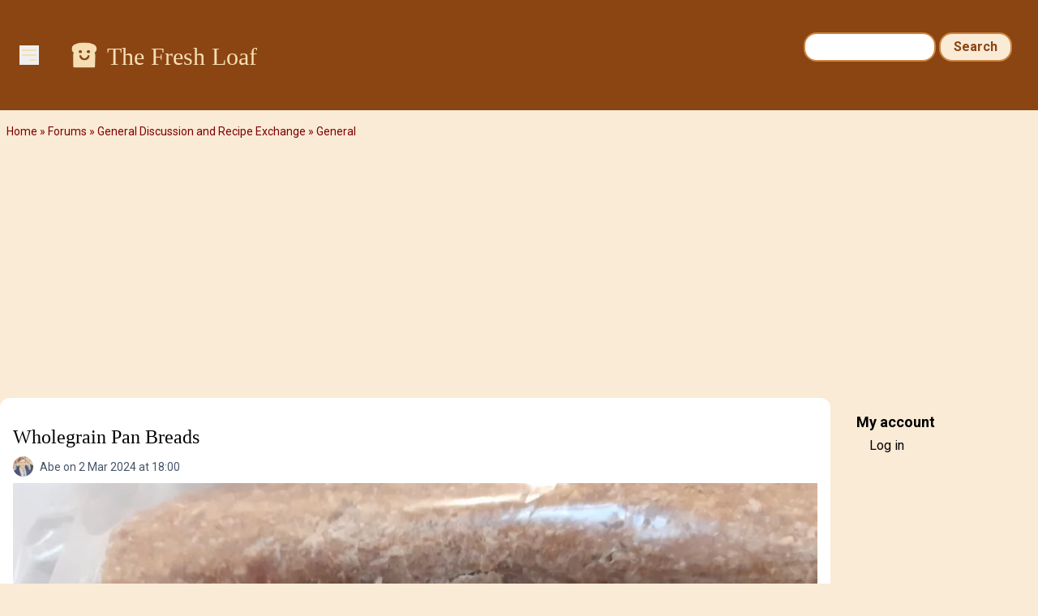

--- FILE ---
content_type: text/html; charset=UTF-8
request_url: https://www.thefreshloaf.com/comment/530961
body_size: 10421
content:
<!DOCTYPE html>
<html lang="en" dir="ltr">
  <head>
    <meta charset="utf-8" />
<noscript><style>form.antibot * :not(.antibot-message) { display: none !important; }</style>
</noscript><meta name="description" content="How do bakeries get a nice smooth crust, on the sides, with their wholegrain loaf pan breads? I get a lovely smooth top with my bakes but the sides are very rustic. Especially with wholegrain." />
<link rel="canonical" href="https://www.thefreshloaf.com/node/73918/wholegrain-pan-breads" />
<meta name="Generator" content="Drupal 10 (https://www.drupal.org)" />
<meta name="MobileOptimized" content="width" />
<meta name="HandheldFriendly" content="true" />
<meta name="viewport" content="width=device-width, initial-scale=1.0" />
<link rel="icon" href="/themes/custom/tfl/favicon.ico" type="image/vnd.microsoft.icon" />

    <title>Wholegrain Pan Breads | The Fresh Loaf</title>
    <link rel="stylesheet" media="all" href="/sites/default/files/css/css_YHQ1OFE5_WbwQwGyGOqCKnVhf9eXRetZudZ865pUg-c.css?delta=0&amp;language=en&amp;theme=tfl&amp;include=eJxLzi9K1c_LL8pNzMmsStVJy0lM1wcRejmZednxiVmJFTrFlcUlqbn6SYnFqTolaTkIRm5qcXFiemoxmJOXn5IKAHkWHS8" />
<link rel="stylesheet" media="all" href="/sites/default/files/css/css_dOzG07DSKu3GlPwV58ie1ZDBqw8Tk_DTdVwg35eHgDU.css?delta=1&amp;language=en&amp;theme=tfl&amp;include=eJxLzi9K1c_LL8pNzMmsStVJy0lM1wcRejmZednxiVmJFTrFlcUlqbn6SYnFqTolaTkIRm5qcXFiemoxmJOXn5IKAHkWHS8" />

    <script type="application/json" data-drupal-selector="drupal-settings-json">{"path":{"baseUrl":"\/","pathPrefix":"","currentPath":"comment\/530961","currentPathIsAdmin":false,"isFront":false,"currentLanguage":"en","currentQuery":{"page":0}},"pluralDelimiter":"\u0003","suppressDeprecationErrors":true,"ajaxPageState":{"libraries":"eJxdjlEOwjAMQy_UNUeastUrgbSdmg4Yp2d0EkL8WH62PzyXlJAbhbqtrH4-cZj24S54oLq5VFAuNbHKC25RjvQRr5JvI1_56WIpUTG2o4mH_LPvo4sEjLZNSRr9eGe7NSSa2ODaosS6Sj7tN5McjlMIHRLMOMI65BLwBqC4SmY","theme":"tfl","theme_token":null},"ajaxTrustedUrl":{"\/search\/node":true},"gtag":{"tagId":"G-Q5Z530YTP5","consentMode":false,"otherIds":[],"events":[],"additionalConfigInfo":[]},"hide_submit":{"method":"disable","reset_time":10000,"abtext":"","atext":"","hide_fx":0,"hide_text":"Processing...","indicator_style":"expand-left","spinner_color":"#fff","spinner_lines":12},"user":{"uid":0,"permissionsHash":"35a0af371c07a9d40674cd0898322837235bbc16c139869f57acefdebbeebad1"}}</script>
<script src="/sites/default/files/js/js_LcK3veKfBjb3wn1ZZmIfWA4Ny81TPXFYv1HXq_7AlAo.js?scope=header&amp;delta=0&amp;language=en&amp;theme=tfl&amp;include=eJxdikkOgCAQBD_E8iQywoCjwxIEl9-7XYyXSleqbY4RU9Ou9gKs7KtyOORKuGEVniHoG4opzQYm2EXIOTCadpVw4e_qOY3k0Cx9iNT0Z4vmWQMXSngCm-ovjg"></script>
<script src="/modules/contrib/google_tag/js/gtag.js?t5y0aj"></script>

                  <script defer type="text/javascript" src="//bcdn.grmtas.com/pub/ga_pub_2725.js"></script>
        <script async src="https://pagead2.googlesyndication.com/pagead/js/adsbygoogle.js?client=ca-pub-5060446827351852"
        crossorigin="anonymous"></script>
              <link rel="preconnect" href="https://fonts.googleapis.com">
    <link rel="preconnect" href="https://fonts.gstatic.com" crossorigin>
    <link href="https://fonts.googleapis.com/css2?family=Noto+Sans:ital,wght@0,100..900;1,100..900&family=Roboto:ital,wght@0,100;0,300;0,400;0,500;0,700;0,900;1,100;1,300;1,400;1,500;1,700;1,900&display=swap" rel="stylesheet">
  </head>
  <body class="path-node page-node-type-forum bg-tfl-antiquewhite">
    <a href="#main-content" class="visually-hidden focusable skip-link">
      Skip to main content
    </a>
    
      <div class="dialog-off-canvas-main-canvas" data-off-canvas-main-canvas>
    <div class="layout-container">

  <header role="banner">
    
  <div class="region region-header">
    <div id="block-tfl-hamburgermenu" class="block block-tfl-custom-hamburger-menu">
  
    
      
<div x-data="{ open: false }">
    <button @click="open = !open" class="ml-6 mt-14 bg-none border-none cursor-pointer text-tfl-wheat">
        <svg class="w-6 h-6" fill="none" viewBox="0 0 24 24" stroke="currentColor">
            <path stroke-linecap="round" stroke-linejoin="round" stroke-width="2" d="M4 6h16M4 12h16m-7 6h7"></path>
        </svg>
    </button>

    <div x-show="open" @click.away="open = false"
          x-transition:enter="transition ease-out duration-300"
          x-transition:enter-start="opacity-0 transform scale-90"
          x-transition:enter-end="opacity-100 transform scale-100"
          x-transition:leave="transition ease-in duration-300"
          x-transition:leave-start="opacity-100 transform scale-100"
          x-transition:leave-end="opacity-0 transform scale-90"
          class="absolute top-0 left-0 bg-white border-1 border-tfl-burlywood p-12  z-50 w-72 h-full drop-shadow-md">
        <!-- Menu Items -->
      <a href="/" class="block text-2xl font-semibold px-6 py-4 text-tfl-saddlebrown">Home</a>
      <a href="/forum" class="block text-2xl font-semibold px-6 py-4 text-tfl-saddlebrown">Forum</a>
      <a href="/blog" class="block text-2xl font-semibold px-6 py-4 text-tfl-saddlebrown">Blog</a>
      <a href="/search" class="block text-2xl font-semibold px-6 py-4 text-tfl-saddlebrown">Search</a>

      <button @click="open = false" class="absolute top-4 right-4 bg-none border-none cursor-pointer text-tfl-saddlebrown">
      <svg class="w-6 h-6" fill="none" viewBox="0 0 24 24" stroke="currentColor">
        <path stroke-linecap="round" stroke-linejoin="round" stroke-width="2" d="M6 18L18 6M6 6l12 12"></path>
      </svg>
    </button>

    </div>

</div>

  </div>
<div id="block-tfl-site-branding" class="block block-system block-system-branding-block px-6 py-12 flex-grow">
      <div class="site-name text-2xl md:text-3xl font-serif text-tfl-wheat flex">
    <a href="/" rel="home" class="pr-2" rel="home"><img alt="site logo" src="/themes/custom/tfl/images/icons/toast-brown.png" width="40"></a>
    <a href="/" class="hover:underline pt-1" rel="home">The Fresh Loaf</a>
    </div>
    </div><div class="search-block-form block block-search container-inline hidden sm:block mt-6 pr-8" data-drupal-selector="search-block-form" id="block-tfl-search-form-narrow" role="search">
  
    
      <form action="/search/node" method="get" id="search-block-form" accept-charset="UTF-8">
  <div class="js-form-item form-item js-form-type-search form-type-search js-form-item-keys form-item-keys form-no-label">
      <label for="edit-keys" class="visually-hidden">Search</label>
        <input title="Enter the terms you wish to search for." data-drupal-selector="edit-keys" type="search" id="edit-keys" name="keys" value="" size="15" maxlength="128" class="form-search" />

        </div>
<div data-drupal-selector="edit-actions" class="form-actions js-form-wrapper form-wrapper" id="edit-actions"><input data-drupal-selector="edit-submit" type="submit" id="edit-submit" value="Search" class="button js-form-submit form-submit" />
</div>

</form>

  </div>

  </div>

  </header>

  
  
    <div class="region region-breadcrumb">
    <div id="block-tfl-breadcrumbs" class="block block-system block-system-breadcrumb-block">
  
    
        <nav class="breadcrumb" role="navigation" aria-labelledby="system-breadcrumb">
    <h2 id="system-breadcrumb" class="visually-hidden">Breadcrumb</h2>
    <ol>
          <li>
                  <a href="/">Home</a>
              </li>
          <li>
                  <a href="/forum">Forums</a>
              </li>
          <li>
                  <a href="/forums/general-discussion-and-recipe-exchange">General Discussion and Recipe Exchange</a>
              </li>
          <li>
                  <a href="/forums/general-discussion-and-recipe-exchange/general">General</a>
              </li>
        </ol>
  </nav>

  </div>

  </div>

    <div class="region region-highlighted">
    <div data-drupal-messages-fallback class="hidden"></div>

  </div>

  

  <main role="main">
    <a id="main-content" tabindex="-1"></a>
    <div class="layout-content">
        <div class="region region-content">
    <div id="block-tfl-page-title" class="block block-core block-page-title-block">
  
    
      
  <h1 class="page-title"><div class="field field--name-title field--type-string field--label-hidden mt-4">Wholegrain Pan Breads</div>
</h1>


  </div>
<div id="block-tfl-content" class="block block-system block-system-main-block">
  
    
      
<article data-history-node-id="73918" class="node node--type-forum node--promoted node--view-mode-full">

  
    
      <footer class="node__meta">
      <article class="profile text-sm text-tfl-offblack">
  
  <div class="field field--name-user-picture field--type-image field--label-hidden field__item">  <img loading="lazy" src="/sites/default/files/styles/thumbnail/public/pictures/picture-163947-1633279870.png.webp?itok=LU0lXPrJ" width="100" height="100" alt="Profile picture for user Abe" class="image-style-thumbnail" />


</div>
</article>

      <div class="node__submitted">
        <span class="field field--name-uid field--type-entity-reference field--label-hidden"><span>Abe</span></span>
 on 2 Mar 2024 at 18:00        
      </div>
    </footer>
  
  <div class="node__content">
    
            <div class="field field--name-field-image field--type-image field--label-hidden field__item">  <img loading="lazy" src="/sites/default/files/styles/wide/public/163947/20240303_162459.jpg.webp?itok=u7cnFGe_" width="1090" height="818" alt="" class="image-style-wide" />


</div>
      
            <div class="clearfix text-formatted field field--name-body field--type-text-long field--label-hidden field__item"><p>How do bakeries get a nice smooth crust, on the sides, with their wholegrain loaf pan breads? I get a lovely smooth top with my bakes but the sides are very rustic. Especially with wholegrain.&nbsp;</p></div>
        <div class="node__links">
    <ul class="links inline"><li><a href="/user/login?destination=/node/73918/wholegrain-pan-breads%23comment-form">Log in</a> or <a href="/user/register?destination=/node/73918/wholegrain-pan-breads%23comment-form">register</a> to post comments</li></ul>  </div>
<section class="field field--name-comment-forum field--type-comment field--label-hidden comment-wrapper">
  
    
<article data-comment-user-id="166119" id="comment-530867" class="comment js-comment">
    <mark class="hidden" data-comment-timestamp="1709435748"></mark>

      <footer class="comment__meta">
      <img class="user-picture" src="/themes/custom/tfl/images/icons/toast.png" alt="Toast" />

              
          <p  class="comment__title"><a href="/comment/530867#comment-530867" class="permalink" rel="bookmark" hreflang="und">The sides where the loaf</a></p>
        
            <p class="comment__submitted"><span>fredsbread</span> on 2 Mar 2024 at 19:15</p>
          </footer>
  
  <div class="content">
    
            <div class="clearfix text-formatted field field--name-comment-body field--type-text-long field--label-hidden field__item"><p>The sides where the loaf touches the pan, or the sides of the top?</p></div>
      <ul class="links inline"><li><a href="/user/login?destination=/node/73918/wholegrain-pan-breads%23comment-form">Log in</a> or <a href="/user/register?destination=/node/73918/wholegrain-pan-breads%23comment-form">register</a> to post comments</li></ul>
  </div>
</article>

<div class="indented">  
<article data-comment-user-id="163947" id="comment-530868" class="comment js-comment by-node-author">
    <mark class="hidden" data-comment-timestamp="1709435866"></mark>

      <footer class="comment__meta">
      <article class="profile text-sm text-tfl-offblack">
  
  <div class="field field--name-user-picture field--type-image field--label-hidden field__item">  <img loading="lazy" src="/sites/default/files/styles/thumbnail/public/pictures/picture-163947-1633279870.png.webp?itok=LU0lXPrJ" width="100" height="100" alt="Profile picture for user Abe" class="image-style-thumbnail" />


</div>
</article>

              
          <p  class="comment__title"><a href="/comment/530868#comment-530868" class="permalink" rel="bookmark" hreflang="und">The sides where...</a></p>
        
            <p class="comment__submitted"><span>Abe</span> on 2 Mar 2024 at 19:17</p>
              <p class="parent visually-hidden">In reply to <a href="/comment/530867#comment-530867" class="permalink" rel="bookmark" hreflang="und">The sides where the loaf</a> by <span>fredsbread</span></p>
          </footer>
  
  <div class="content">
    
            <div class="clearfix text-formatted field field--name-comment-body field--type-text-long field--label-hidden field__item"><p>..the loaf touches the pan. You can see the gluten network rather than it being smooth.&nbsp;</p></div>
      <ul class="links inline"><li><a href="/user/login?destination=/node/73918/wholegrain-pan-breads%23comment-form">Log in</a> or <a href="/user/register?destination=/node/73918/wholegrain-pan-breads%23comment-form">register</a> to post comments</li></ul>
  </div>
</article>
</div>  
<article data-comment-user-id="4505" id="comment-530891" class="comment js-comment">
    <mark class="hidden" data-comment-timestamp="1709482878"></mark>

      <footer class="comment__meta">
      <article class="profile text-sm text-tfl-offblack">
  
  <div class="field field--name-user-picture field--type-image field--label-hidden field__item">  <img loading="lazy" src="/sites/default/files/styles/thumbnail/public/pictures/picture-4505-1597339569.jpg.webp?itok=-k8-F45H" width="100" height="84" alt="Profile picture for user Rock" class="image-style-thumbnail" />


</div>
</article>

              
          <p  class="comment__title"><a href="/comment/530891#comment-530891" class="permalink" rel="bookmark" hreflang="und">Gluten Network shows</a></p>
        
            <p class="comment__submitted"><span>Rock</span> on 3 Mar 2024 at 08:21</p>
          </footer>
  
  <div class="content">
    
            <div class="clearfix text-formatted field field--name-comment-body field--type-text-long field--label-hidden field__item"><p>Abe, could post a picture of the issue?&nbsp;</p><p>I've read your post here and elsewhere, so I know you're an experienced and talented baker. The issue is hard to picture.</p><p>After decades of baking nothing but hearth loaves on a baking stone, I made some pan loaves for a party. Now that's my wife's favorite and pan loaves are almost all I've made for the past three years.&nbsp;</p><p>Mostly I use Pullman pans, and all I've done differently is to resize the loaves. My loaves vary from 42% to 80% whole grain and vary between 72% to 76% hydration. I haven't experienced what you describe.</p><p>Pictures of a 50% Rye 50% Bread Flour, 72% hydration loaf, and a 42% Whole Wheat, 72% hydration loaf.</p><p>Dave</p><p><img src="//i.imgur.com/pBpOdKC.jpg[/img]" alt="50% Rye" width="640" height="420" loading="lazy"></p><p><img src="//i.imgur.com/28JsB00.jpg[/img]" alt="40% ww" width="640" height="420" loading="lazy"></p></div>
      <ul class="links inline"><li><a href="/user/login?destination=/node/73918/wholegrain-pan-breads%23comment-form">Log in</a> or <a href="/user/register?destination=/node/73918/wholegrain-pan-breads%23comment-form">register</a> to post comments</li></ul>
  </div>
</article>

<div class="indented">  
<article data-comment-user-id="163947" id="comment-530894" class="comment js-comment by-node-author">
    <mark class="hidden" data-comment-timestamp="1709483769"></mark>

      <footer class="comment__meta">
      <article class="profile text-sm text-tfl-offblack">
  
  <div class="field field--name-user-picture field--type-image field--label-hidden field__item">  <img loading="lazy" src="/sites/default/files/styles/thumbnail/public/pictures/picture-163947-1633279870.png.webp?itok=LU0lXPrJ" width="100" height="100" alt="Profile picture for user Abe" class="image-style-thumbnail" />


</div>
</article>

              
          <p  class="comment__title"><a href="/comment/530894#comment-530894" class="permalink" rel="bookmark" hreflang="und">Thank you, Dave</a></p>
        
            <p class="comment__submitted"><span>Abe</span> on 3 Mar 2024 at 08:34</p>
              <p class="parent visually-hidden">In reply to <a href="/comment/530891#comment-530891" class="permalink" rel="bookmark" hreflang="und">Gluten Network shows</a> by <span>Rock</span></p>
          </footer>
  
  <div class="content">
    
            <div class="clearfix text-formatted field field--name-comment-body field--type-text-long field--label-hidden field__item"><p>When I had a pullman loaf pan I used to get loaves like yours pictured (really lovely bakes).&nbsp;</p><p>I've now attached a photo of the types of loaves I get in a normal cheap bread pan that I currently have. Sorry about the photo from through the plastic bag but you can see what I mean. Admittedly there was some sticking to the pan, which exasperates the problem, but even when this doesn't happen I still get some gluten network showing look although not quite as bad as this.&nbsp;</p><p>I should also note that I coat the pan with coconut oil.&nbsp;</p></div>
      <ul class="links inline"><li><a href="/user/login?destination=/node/73918/wholegrain-pan-breads%23comment-form">Log in</a> or <a href="/user/register?destination=/node/73918/wholegrain-pan-breads%23comment-form">register</a> to post comments</li></ul>
  </div>
</article>

<div class="indented">  
<article data-comment-user-id="4505" id="comment-530895" class="comment js-comment">
    <mark class="hidden" data-comment-timestamp="1709484850"></mark>

      <footer class="comment__meta">
      <article class="profile text-sm text-tfl-offblack">
  
  <div class="field field--name-user-picture field--type-image field--label-hidden field__item">  <img loading="lazy" src="/sites/default/files/styles/thumbnail/public/pictures/picture-4505-1597339569.jpg.webp?itok=-k8-F45H" width="100" height="84" alt="Profile picture for user Rock" class="image-style-thumbnail" />


</div>
</article>

              
          <p  class="comment__title"><a href="/comment/530895#comment-530895" class="permalink" rel="bookmark" hreflang="und">Pan Sticking</a></p>
        
            <p class="comment__submitted"><span>Rock</span> on 3 Mar 2024 at 08:54</p>
              <p class="parent visually-hidden">In reply to <a href="/comment/530894#comment-530894" class="permalink" rel="bookmark" hreflang="und">Thank you, Dave</a> by <span>Abe</span></p>
          </footer>
  
  <div class="content">
    
            <div class="clearfix text-formatted field field--name-comment-body field--type-text-long field--label-hidden field__item"><p>Abe, I currently use USA pans, which require only minimal oiling if any at all. But when I started using loaf pans I used the generic hardware store pans my wife used for quick breads. I only lightly coated them with canola oil. This makes me think that the coconut oil is in question, but it doesn't seem like it should be.</p><p>Do you use the solid, unrefined oil or the refined liquid. If it's the solid, could the coating be un-even? Or is there a degree of water in the solid that could be the cause?&nbsp;</p><p>I've seen so much bread baked in everything from cheap tin to glass pans that had no issues that it's hard for me to think it's the pan. Very sorry I can't come up with a great answer, but when you solve it, I'd really like to know the answer.</p><p>Dave</p><p>&nbsp;</p></div>
      <ul class="links inline"><li><a href="/user/login?destination=/node/73918/wholegrain-pan-breads%23comment-form">Log in</a> or <a href="/user/register?destination=/node/73918/wholegrain-pan-breads%23comment-form">register</a> to post comments</li></ul>
  </div>
</article>

<div class="indented">  
<article data-comment-user-id="163947" id="comment-530896" class="comment js-comment by-node-author">
    <mark class="hidden" data-comment-timestamp="1709485122"></mark>

      <footer class="comment__meta">
      <article class="profile text-sm text-tfl-offblack">
  
  <div class="field field--name-user-picture field--type-image field--label-hidden field__item">  <img loading="lazy" src="/sites/default/files/styles/thumbnail/public/pictures/picture-163947-1633279870.png.webp?itok=LU0lXPrJ" width="100" height="100" alt="Profile picture for user Abe" class="image-style-thumbnail" />


</div>
</article>

              
          <p  class="comment__title"><a href="/comment/530896#comment-530896" class="permalink" rel="bookmark" hreflang="und">You might be onto something there, Dave</a></p>
        
            <p class="comment__submitted"><span>Abe</span> on 3 Mar 2024 at 08:58</p>
              <p class="parent visually-hidden">In reply to <a href="/comment/530895#comment-530895" class="permalink" rel="bookmark" hreflang="und">Pan Sticking</a> by <span>Rock</span></p>
          </footer>
  
  <div class="content">
    
            <div class="clearfix text-formatted field field--name-comment-body field--type-text-long field--label-hidden field__item"><p>This pan used to be non stick and I can't recall having an issue back then. I've recently taken to oiling it with pure unrefined coconut oil and i've started to notice the problem.&nbsp;</p><p>Perhaps a bad pan which sticks coupled with an uneven coating of coconut oil has created this. I'll change tactics and report back if it's solved the issue.&nbsp;</p></div>
      <ul class="links inline"><li><a href="/user/login?destination=/node/73918/wholegrain-pan-breads%23comment-form">Log in</a> or <a href="/user/register?destination=/node/73918/wholegrain-pan-breads%23comment-form">register</a> to post comments</li></ul>
  </div>
</article>
</div></div></div>  
<article data-comment-user-id="169543" id="comment-530919" class="comment js-comment">
    <mark class="hidden" data-comment-timestamp="1709496965"></mark>

      <footer class="comment__meta">
      <article class="profile text-sm text-tfl-offblack">
  
  <div class="field field--name-user-picture field--type-image field--label-hidden field__item">  <img loading="lazy" src="/sites/default/files/styles/thumbnail/public/pictures/picture-169543-1712953432.gif.webp?itok=QyclARAB" width="100" height="75" alt="Profile picture for user Moe C" class="image-style-thumbnail" />


</div>
</article>

              
          <p  class="comment__title"><a href="/comment/530919#comment-530919" class="permalink" rel="bookmark" hreflang="und">Abe, would you describe this</a></p>
        
            <p class="comment__submitted"><span>Moe C</span> on 3 Mar 2024 at 12:16</p>
          </footer>
  
  <div class="content">
    
            <div class="clearfix text-formatted field field--name-comment-body field--type-text-long field--label-hidden field__item"><p>Abe, would you describe this bread (on the sides) as being crustless? Is the bottom the same?</p></div>
      <ul class="links inline"><li><a href="/user/login?destination=/node/73918/wholegrain-pan-breads%23comment-form">Log in</a> or <a href="/user/register?destination=/node/73918/wholegrain-pan-breads%23comment-form">register</a> to post comments</li></ul>
  </div>
</article>

<div class="indented">  
<article data-comment-user-id="163947" id="comment-530931" class="comment js-comment by-node-author">
    <mark class="hidden" data-comment-timestamp="1709501853"></mark>

      <footer class="comment__meta">
      <article class="profile text-sm text-tfl-offblack">
  
  <div class="field field--name-user-picture field--type-image field--label-hidden field__item">  <img loading="lazy" src="/sites/default/files/styles/thumbnail/public/pictures/picture-163947-1633279870.png.webp?itok=LU0lXPrJ" width="100" height="100" alt="Profile picture for user Abe" class="image-style-thumbnail" />


</div>
</article>

              
          <p  class="comment__title"><a href="/comment/530931#comment-530931" class="permalink" rel="bookmark" hreflang="und">Hi Moe</a></p>
        
            <p class="comment__submitted"><span>Abe</span> on 3 Mar 2024 at 13:37</p>
              <p class="parent visually-hidden">In reply to <a href="/comment/530919#comment-530919" class="permalink" rel="bookmark" hreflang="und">Abe, would you describe this</a> by <span>Moe C</span></p>
          </footer>
  
  <div class="content">
    
            <div class="clearfix text-formatted field field--name-comment-body field--type-text-long field--label-hidden field__item"><p>The sides and bottom, however long it's kept in for, always come out "steamed" and soft. It needs to go back in when taken out of the pan for it to crust up. I need to do this with the bread upside down because the base is too soft.&nbsp;</p></div>
      <ul class="links inline"><li><a href="/user/login?destination=/node/73918/wholegrain-pan-breads%23comment-form">Log in</a> or <a href="/user/register?destination=/node/73918/wholegrain-pan-breads%23comment-form">register</a> to post comments</li></ul>
  </div>
</article>

<div class="indented">  
<article data-comment-user-id="169543" id="comment-530932" class="comment js-comment">
    <mark class="hidden" data-comment-timestamp="1709505868"></mark>

      <footer class="comment__meta">
      <article class="profile text-sm text-tfl-offblack">
  
  <div class="field field--name-user-picture field--type-image field--label-hidden field__item">  <img loading="lazy" src="/sites/default/files/styles/thumbnail/public/pictures/picture-169543-1712953432.gif.webp?itok=QyclARAB" width="100" height="75" alt="Profile picture for user Moe C" class="image-style-thumbnail" />


</div>
</article>

              
          <p  class="comment__title"><a href="/comment/530932#comment-530932" class="permalink" rel="bookmark" hreflang="und">There are a lot of people who</a></p>
        
            <p class="comment__submitted"><span>Moe C</span> on 3 Mar 2024 at 14:41</p>
              <p class="parent visually-hidden">In reply to <a href="/comment/530931#comment-530931" class="permalink" rel="bookmark" hreflang="und">Hi Moe</a> by <span>Abe</span></p>
          </footer>
  
  <div class="content">
    
            <div class="clearfix text-formatted field field--name-comment-body field--type-text-long field--label-hidden field__item"><p>There are a lot of people who want crustless bread. They use Pullman pans and even tin cans. When I was looking at the photos of bread cooked in cans--inside the can had no crust at all--I thought steam might be your culprit (talent for the obvious). That doesn't explain why your pan does this when others do not. Is it light-coloured and/or shiny?</p><p>That canned bread reminded me of Crosse &amp; Blackwell's date &amp; nut loaf.</p></div>
      <ul class="links inline"><li><a href="/user/login?destination=/node/73918/wholegrain-pan-breads%23comment-form">Log in</a> or <a href="/user/register?destination=/node/73918/wholegrain-pan-breads%23comment-form">register</a> to post comments</li></ul>
  </div>
</article>
  
<article data-comment-user-id="169042" id="comment-530933" class="comment js-comment">
    <mark class="hidden" data-comment-timestamp="1709505762"></mark>

      <footer class="comment__meta">
      <img class="user-picture" src="/themes/custom/tfl/images/icons/toast.png" alt="Toast" />

              
          <p  class="comment__title"><a href="/comment/530933#comment-530933" class="permalink" rel="bookmark" hreflang="und">Abe, if your pan is light</a></p>
        
            <p class="comment__submitted"><span>tpassin</span> on 3 Mar 2024 at 14:42</p>
              <p class="parent visually-hidden">In reply to <a href="/comment/530931#comment-530931" class="permalink" rel="bookmark" hreflang="und">Hi Moe</a> by <span>Abe</span></p>
          </footer>
  
  <div class="content">
    
            <div class="clearfix text-formatted field field--name-comment-body field--type-text-long field--label-hidden field__item"><p>Abe, if your pan is light instead of dark, that might make a difference.</p><p>TomP</p></div>
      <ul class="links inline"><li><a href="/user/login?destination=/node/73918/wholegrain-pan-breads%23comment-form">Log in</a> or <a href="/user/register?destination=/node/73918/wholegrain-pan-breads%23comment-form">register</a> to post comments</li></ul>
  </div>
</article>

<div class="indented">  
<article data-comment-user-id="4505" id="comment-530957" class="comment js-comment">
    <mark class="hidden" data-comment-timestamp="1709556716"></mark>

      <footer class="comment__meta">
      <article class="profile text-sm text-tfl-offblack">
  
  <div class="field field--name-user-picture field--type-image field--label-hidden field__item">  <img loading="lazy" src="/sites/default/files/styles/thumbnail/public/pictures/picture-4505-1597339569.jpg.webp?itok=-k8-F45H" width="100" height="84" alt="Profile picture for user Rock" class="image-style-thumbnail" />


</div>
</article>

              
          <p  class="comment__title"><a href="/comment/530957#comment-530957" class="permalink" rel="bookmark" hreflang="und">Tom, I understand your</a></p>
        
            <p class="comment__submitted"><span>Rock</span> on 4 Mar 2024 at 04:51</p>
              <p class="parent visually-hidden">In reply to <a href="/comment/530933#comment-530933" class="permalink" rel="bookmark" hreflang="und">Abe, if your pan is light</a> by <span>tpassin</span></p>
          </footer>
  
  <div class="content">
    
            <div class="clearfix text-formatted field field--name-comment-body field--type-text-long field--label-hidden field__item"><p>Tom, I understand your thinking there, but my USA pans are all bright steel and my crust is browned.</p><p>Dave</p></div>
      <ul class="links inline"><li><a href="/user/login?destination=/node/73918/wholegrain-pan-breads%23comment-form">Log in</a> or <a href="/user/register?destination=/node/73918/wholegrain-pan-breads%23comment-form">register</a> to post comments</li></ul>
  </div>
</article>

<div class="indented">  
<article data-comment-user-id="169042" id="comment-530958" class="comment js-comment">
    <mark class="hidden" data-comment-timestamp="1709557490"></mark>

      <footer class="comment__meta">
      <img class="user-picture" src="/themes/custom/tfl/images/icons/toast.png" alt="Toast" />

              
          <p  class="comment__title"><a href="/comment/530958#comment-530958" class="permalink" rel="bookmark" hreflang="und">Mine too.  You know, the</a></p>
        
            <p class="comment__submitted"><span>tpassin</span> on 4 Mar 2024 at 05:04</p>
              <p class="parent visually-hidden">In reply to <a href="/comment/530957#comment-530957" class="permalink" rel="bookmark" hreflang="und">Tom, I understand your</a> by <span>Rock</span></p>
          </footer>
  
  <div class="content">
    
            <div class="clearfix text-formatted field field--name-comment-body field--type-text-long field--label-hidden field__item"><p>Mine too.&nbsp; You know, the breads I have baked in pans lately have all been baked in either a USA or a Chefmade Pullman pan, both of which are what I would call a medium shade and shiny.&nbsp; All those loaves had crusts.&nbsp; They were crustier on top because of time in the oven without the lid. I don't mean they had full-on hearth-baked crustiness all around, but the sides made some sound when cut, and you felt it when you chewed a slice.</p><p>I would have thought that being baked mostly with a lid on, the loaves would have come out with soft outsides, but they didn't.</p><p>There might be one difference between these pans and Abe's.&nbsp; They are very sturdy, using thick sheet metal.&nbsp; Otherwise it must be the oil. Maybe the oil he started using is extra good at trapping moisture that would otherwise have escaped.</p></div>
      <ul class="links inline"><li><a href="/user/login?destination=/node/73918/wholegrain-pan-breads%23comment-form">Log in</a> or <a href="/user/register?destination=/node/73918/wholegrain-pan-breads%23comment-form">register</a> to post comments</li></ul>
  </div>
</article>

<div class="indented">  
<article data-comment-user-id="163947" id="comment-530962" class="comment js-comment by-node-author">
    <mark class="hidden" data-comment-timestamp="1709558576"></mark>

      <footer class="comment__meta">
      <article class="profile text-sm text-tfl-offblack">
  
  <div class="field field--name-user-picture field--type-image field--label-hidden field__item">  <img loading="lazy" src="/sites/default/files/styles/thumbnail/public/pictures/picture-163947-1633279870.png.webp?itok=LU0lXPrJ" width="100" height="100" alt="Profile picture for user Abe" class="image-style-thumbnail" />


</div>
</article>

              
          <p  class="comment__title"><a href="/comment/530962#comment-530962" class="permalink" rel="bookmark" hreflang="und">I think it&#039;s the pan</a></p>
        
            <p class="comment__submitted"><span>Abe</span> on 4 Mar 2024 at 05:22</p>
              <p class="parent visually-hidden">In reply to <a href="/comment/530958#comment-530958" class="permalink" rel="bookmark" hreflang="und">Mine too.  You know, the</a> by <span>tpassin</span></p>
          </footer>
  
  <div class="content">
    
            <div class="clearfix text-formatted field field--name-comment-body field--type-text-long field--label-hidden field__item"><p>plus, the oil. A combo of the two. It is a very cheap pan from a hardware store. Think i'll go back to a Pullman which gives excellent results.&nbsp;</p><p>Thank you Tom.&nbsp;</p></div>
      <ul class="links inline"><li><a href="/user/login?destination=/node/73918/wholegrain-pan-breads%23comment-form">Log in</a> or <a href="/user/register?destination=/node/73918/wholegrain-pan-breads%23comment-form">register</a> to post comments</li></ul>
  </div>
</article>

<div class="indented">  
<article data-comment-user-id="168431" id="comment-530983" class="comment js-comment">
    <mark class="hidden" data-comment-timestamp="1709567788"></mark>

      <footer class="comment__meta">
      <article class="profile text-sm text-tfl-offblack">
  
  <div class="field field--name-user-picture field--type-image field--label-hidden field__item">  <img loading="lazy" src="/sites/default/files/styles/thumbnail/public/pictures/picture-168431-1680270709.jpg.webp?itok=VsKvdd8e" width="100" height="100" alt="Profile picture for user Precaud" class="image-style-thumbnail" />


</div>
</article>

              
          <p  class="comment__title"><a href="/comment/530983#comment-530983" class="permalink" rel="bookmark" hreflang="und">Thermal mass</a></p>
        
            <p class="comment__submitted"><span>Precaud</span> on 4 Mar 2024 at 07:56</p>
              <p class="parent visually-hidden">In reply to <a href="/comment/530962#comment-530962" class="permalink" rel="bookmark" hreflang="und">I think it&#039;s the pan</a> by <span>Abe</span></p>
          </footer>
  
  <div class="content">
    
            <div class="clearfix text-formatted field field--name-comment-body field--type-text-long field--label-hidden field__item"><p>I think it's also about thermal mass. A lightweight pan has no reservoir of heat (thermal capacity) to transfer to the much-heavier dough inside. That's also why I pay more attention to pan temps than air temps in the oven.</p></div>
      <ul class="links inline"><li><a href="/user/login?destination=/node/73918/wholegrain-pan-breads%23comment-form">Log in</a> or <a href="/user/register?destination=/node/73918/wholegrain-pan-breads%23comment-form">register</a> to post comments</li></ul>
  </div>
</article>

<div class="indented">  
<article data-comment-user-id="166119" id="comment-530985" class="comment js-comment">
    <mark class="hidden" data-comment-timestamp="1709569914"></mark>

      <footer class="comment__meta">
      <img class="user-picture" src="/themes/custom/tfl/images/icons/toast.png" alt="Toast" />

              
          <p  class="comment__title"><a href="/comment/530985#comment-530985" class="permalink" rel="bookmark" hreflang="und">I don&#039;t think heat capacity</a></p>
        
            <p class="comment__submitted"><span>fredsbread</span> on 4 Mar 2024 at 08:31</p>
              <p class="parent visually-hidden">In reply to <a href="/comment/530983#comment-530983" class="permalink" rel="bookmark" hreflang="und">Thermal mass</a> by <span>Precaud</span></p>
          </footer>
  
  <div class="content">
    
            <div class="clearfix text-formatted field field--name-comment-body field--type-text-long field--label-hidden field__item"><p>I don't think heat capacity will have that effect when the dough and pan are loaded together cold. I would expect absorbance (to capture the radiant heat) and conductivity (to transfer it into the dough) to have a much larger impact. In fact, a high thermal mass would take longer to heat and make the bread bake more slowly.</p></div>
      <ul class="links inline"><li><a href="/user/login?destination=/node/73918/wholegrain-pan-breads%23comment-form">Log in</a> or <a href="/user/register?destination=/node/73918/wholegrain-pan-breads%23comment-form">register</a> to post comments</li></ul>
  </div>
</article>

<div class="indented">  
<article data-comment-user-id="168431" id="comment-530990" class="comment js-comment">
    <mark class="hidden" data-comment-timestamp="1709571772"></mark>

      <footer class="comment__meta">
      <article class="profile text-sm text-tfl-offblack">
  
  <div class="field field--name-user-picture field--type-image field--label-hidden field__item">  <img loading="lazy" src="/sites/default/files/styles/thumbnail/public/pictures/picture-168431-1680270709.jpg.webp?itok=VsKvdd8e" width="100" height="100" alt="Profile picture for user Precaud" class="image-style-thumbnail" />


</div>
</article>

              
          <p  class="comment__title"><a href="/comment/530990#comment-530990" class="permalink" rel="bookmark" hreflang="und">My experiments say otherwise</a></p>
        
            <p class="comment__submitted"><span>Precaud</span> on 4 Mar 2024 at 09:02</p>
              <p class="parent visually-hidden">In reply to <a href="/comment/530985#comment-530985" class="permalink" rel="bookmark" hreflang="und">I don&#039;t think heat capacity</a> by <span>fredsbread</span></p>
          </footer>
  
  <div class="content">
    
            <div class="clearfix text-formatted field field--name-comment-body field--type-text-long field--label-hidden field__item"><p>These factors are all interdependent. Conduction (pan to dough) is very efficient. And yes, you can go to the other extreme (massive pan, like cast iron) and it would act as you say.</p><p>But there is a middle ground that optimizes all the factors.To some extent, you can overcome the lightweight pan's low thermal mass with higher temperatures.</p><p>For me, the best pan crusts come from higher-thermal-mass pans, cast aluminum pans being excellent. Medium-weight steel pans are pretty good, too.The USA pans tpassin mention are "alumunum-clad steel" to add more thermal mass than thin sheet aluminum has.</p><p>&nbsp;</p></div>
      <ul class="links inline"><li><a href="/user/login?destination=/node/73918/wholegrain-pan-breads%23comment-form">Log in</a> or <a href="/user/register?destination=/node/73918/wholegrain-pan-breads%23comment-form">register</a> to post comments</li></ul>
  </div>
</article>
</div></div></div></div></div></div></div></div>  
<article data-comment-user-id="169543" id="comment-530960" class="comment js-comment">
    <mark class="hidden" data-comment-timestamp="1709558015"></mark>

      <footer class="comment__meta">
      <article class="profile text-sm text-tfl-offblack">
  
  <div class="field field--name-user-picture field--type-image field--label-hidden field__item">  <img loading="lazy" src="/sites/default/files/styles/thumbnail/public/pictures/picture-169543-1712953432.gif.webp?itok=QyclARAB" width="100" height="75" alt="Profile picture for user Moe C" class="image-style-thumbnail" />


</div>
</article>

              
          <p  class="comment__title"><a href="/comment/530960#comment-530960" class="permalink" rel="bookmark" hreflang="und">Abe said when he used a</a></p>
        
            <p class="comment__submitted"><span>Moe C</span> on 4 Mar 2024 at 05:13</p>
          </footer>
  
  <div class="content">
    
            <div class="clearfix text-formatted field field--name-comment-body field--type-text-long field--label-hidden field__item"><p>Abe said when he used a pullman pan he had no problem, so perhaps the quality of this pan is inferior (as Tom said). I have a 12" shiny aluminum pan that will not darken the sides or bottom for love or money.</p></div>
      <ul class="links inline"><li><a href="/user/login?destination=/node/73918/wholegrain-pan-breads%23comment-form">Log in</a> or <a href="/user/register?destination=/node/73918/wholegrain-pan-breads%23comment-form">register</a> to post comments</li></ul>
  </div>
</article>

<div class="indented">  
<article data-comment-user-id="163947" id="comment-530961" class="comment js-comment by-node-author">
    <mark class="hidden" data-comment-timestamp="1709558480"></mark>

      <footer class="comment__meta">
      <article class="profile text-sm text-tfl-offblack">
  
  <div class="field field--name-user-picture field--type-image field--label-hidden field__item">  <img loading="lazy" src="/sites/default/files/styles/thumbnail/public/pictures/picture-163947-1633279870.png.webp?itok=LU0lXPrJ" width="100" height="100" alt="Profile picture for user Abe" class="image-style-thumbnail" />


</div>
</article>

              
          <p  class="comment__title"><a href="/comment/530961#comment-530961" class="permalink" rel="bookmark" hreflang="und">I think you&#039;re right Moe</a></p>
        
            <p class="comment__submitted"><span>Abe</span> on 4 Mar 2024 at 05:21</p>
              <p class="parent visually-hidden">In reply to <a href="/comment/530960#comment-530960" class="permalink" rel="bookmark" hreflang="und">Abe said when he used a</a> by <span>Moe C</span></p>
          </footer>
  
  <div class="content">
    
            <div class="clearfix text-formatted field field--name-comment-body field--type-text-long field--label-hidden field__item"><p>All my breads baked in the Pullman turned out lovely. Looked professional. This pan has never really brought any joy. It was very cheap from a hardware store. Think i'll treat myself to a new Pullman.&nbsp;</p></div>
      <ul class="links inline"><li><a href="/user/login?destination=/node/73918/wholegrain-pan-breads%23comment-form">Log in</a> or <a href="/user/register?destination=/node/73918/wholegrain-pan-breads%23comment-form">register</a> to post comments</li></ul>
  </div>
</article>

<div class="indented">  
<article data-comment-user-id="4505" id="comment-530965" class="comment js-comment">
    <mark class="hidden" data-comment-timestamp="1709559466"></mark>

      <footer class="comment__meta">
      <article class="profile text-sm text-tfl-offblack">
  
  <div class="field field--name-user-picture field--type-image field--label-hidden field__item">  <img loading="lazy" src="/sites/default/files/styles/thumbnail/public/pictures/picture-4505-1597339569.jpg.webp?itok=-k8-F45H" width="100" height="84" alt="Profile picture for user Rock" class="image-style-thumbnail" />


</div>
</article>

              
          <p  class="comment__title"><a href="/comment/530965#comment-530965" class="permalink" rel="bookmark" hreflang="und">Abe, my advice would be to</a></p>
        
            <p class="comment__submitted"><span>Rock</span> on 4 Mar 2024 at 05:37</p>
              <p class="parent visually-hidden">In reply to <a href="/comment/530961#comment-530961" class="permalink" rel="bookmark" hreflang="und">I think you&#039;re right Moe</a> by <span>Abe</span></p>
          </footer>
  
  <div class="content">
    
            <div class="clearfix text-formatted field field--name-comment-body field--type-text-long field--label-hidden field__item"><p>Abe, my advice would be to change one thing at a time, oil or pan, so you can better understand what the actual cause has been.</p><p>Dave</p></div>
      <ul class="links inline"><li><a href="/user/login?destination=/node/73918/wholegrain-pan-breads%23comment-form">Log in</a> or <a href="/user/register?destination=/node/73918/wholegrain-pan-breads%23comment-form">register</a> to post comments</li></ul>
  </div>
</article>

<div class="indented">  
<article data-comment-user-id="163947" id="comment-530966" class="comment js-comment by-node-author">
    <mark class="hidden" data-comment-timestamp="1709559561"></mark>

      <footer class="comment__meta">
      <article class="profile text-sm text-tfl-offblack">
  
  <div class="field field--name-user-picture field--type-image field--label-hidden field__item">  <img loading="lazy" src="/sites/default/files/styles/thumbnail/public/pictures/picture-163947-1633279870.png.webp?itok=LU0lXPrJ" width="100" height="100" alt="Profile picture for user Abe" class="image-style-thumbnail" />


</div>
</article>

              
          <p  class="comment__title"><a href="/comment/530966#comment-530966" class="permalink" rel="bookmark" hreflang="und">It would be handy to learn why this has happened</a></p>
        
            <p class="comment__submitted"><span>Abe</span> on 4 Mar 2024 at 05:39</p>
              <p class="parent visually-hidden">In reply to <a href="/comment/530965#comment-530965" class="permalink" rel="bookmark" hreflang="und">Abe, my advice would be to</a> by <span>Rock</span></p>
          </footer>
  
  <div class="content">
    
            <div class="clearfix text-formatted field field--name-comment-body field--type-text-long field--label-hidden field__item"><p>Even if I do eventually replace it with a pullman. I'm going to try Ilya's advice and try a spray oil.&nbsp;</p><p>Thank you, Dave.&nbsp;</p></div>
      <ul class="links inline"><li><a href="/user/login?destination=/node/73918/wholegrain-pan-breads%23comment-form">Log in</a> or <a href="/user/register?destination=/node/73918/wholegrain-pan-breads%23comment-form">register</a> to post comments</li></ul>
  </div>
</article>
</div></div></div>  
<article data-comment-user-id="156180" id="comment-530964" class="comment js-comment">
    <mark class="hidden" data-comment-timestamp="1709559439"></mark>

      <footer class="comment__meta">
      <article class="profile text-sm text-tfl-offblack">
  
  <div class="field field--name-user-picture field--type-image field--label-hidden field__item">  <img loading="lazy" src="/sites/default/files/styles/thumbnail/public/pictures/picture-156180-1602019661.jpg.webp?itok=M23SNBkL" width="77" height="100" alt="Profile picture for user Ilya Flyamer" class="image-style-thumbnail" />


</div>
</article>

              
          <p  class="comment__title"><a href="/comment/530964#comment-530964" class="permalink" rel="bookmark" hreflang="und">You can try baking spray. If</a></p>
        
            <p class="comment__submitted"><span>Ilya Flyamer</span> on 4 Mar 2024 at 05:37</p>
          </footer>
  
  <div class="content">
    
            <div class="clearfix text-formatted field field--name-comment-body field--type-text-long field--label-hidden field__item"><p>You can try baking spray. If the issue is due to some minor sticking, I was amazed how well baking spray works against that. Loafs just jump out of the pan whatever pan I use.</p></div>
      <ul class="links inline"><li><a href="/user/login?destination=/node/73918/wholegrain-pan-breads%23comment-form">Log in</a> or <a href="/user/register?destination=/node/73918/wholegrain-pan-breads%23comment-form">register</a> to post comments</li></ul>
  </div>
</article>

<div class="indented">  
<article data-comment-user-id="163947" id="comment-530967" class="comment js-comment by-node-author">
    <mark class="hidden" data-comment-timestamp="1709559635"></mark>

      <footer class="comment__meta">
      <article class="profile text-sm text-tfl-offblack">
  
  <div class="field field--name-user-picture field--type-image field--label-hidden field__item">  <img loading="lazy" src="/sites/default/files/styles/thumbnail/public/pictures/picture-163947-1633279870.png.webp?itok=LU0lXPrJ" width="100" height="100" alt="Profile picture for user Abe" class="image-style-thumbnail" />


</div>
</article>

              
          <p  class="comment__title"><a href="/comment/530967#comment-530967" class="permalink" rel="bookmark" hreflang="und">Thank you, Ilya</a></p>
        
            <p class="comment__submitted"><span>Abe</span> on 4 Mar 2024 at 05:40</p>
              <p class="parent visually-hidden">In reply to <a href="/comment/530964#comment-530964" class="permalink" rel="bookmark" hreflang="und">You can try baking spray. If</a> by <span>Ilya Flyamer</span></p>
          </footer>
  
  <div class="content">
    
            <div class="clearfix text-formatted field field--name-comment-body field--type-text-long field--label-hidden field__item"><p>Was trying what many "believe" to be a healthier option. But i'm going to try a spray oil to see if that helps. Even if I buy a pullman it would be good to find out why this happens.&nbsp;</p></div>
      <ul class="links inline"><li><a href="/user/login?destination=/node/73918/wholegrain-pan-breads%23comment-form">Log in</a> or <a href="/user/register?destination=/node/73918/wholegrain-pan-breads%23comment-form">register</a> to post comments</li></ul>
  </div>
</article>

<div class="indented">  
<article data-comment-user-id="156180" id="comment-530968" class="comment js-comment">
    <mark class="hidden" data-comment-timestamp="1709559891"></mark>

      <footer class="comment__meta">
      <article class="profile text-sm text-tfl-offblack">
  
  <div class="field field--name-user-picture field--type-image field--label-hidden field__item">  <img loading="lazy" src="/sites/default/files/styles/thumbnail/public/pictures/picture-156180-1602019661.jpg.webp?itok=M23SNBkL" width="77" height="100" alt="Profile picture for user Ilya Flyamer" class="image-style-thumbnail" />


</div>
</article>

              
          <p  class="comment__title"><a href="/comment/530968#comment-530968" class="permalink" rel="bookmark" hreflang="und">AFAIK there is nothing at all</a></p>
        
            <p class="comment__submitted"><span>Ilya Flyamer</span> on 4 Mar 2024 at 05:44</p>
              <p class="parent visually-hidden">In reply to <a href="/comment/530967#comment-530967" class="permalink" rel="bookmark" hreflang="und">Thank you, Ilya</a> by <span>Abe</span></p>
          </footer>
  
  <div class="content">
    
            <div class="clearfix text-formatted field field--name-comment-body field--type-text-long field--label-hidden field__item"><p>AFAIK there is nothing at all unhealthy about cooking spray, it's just oil with an emulsifier... And you needs less of it than regular oil, since a thin layer works very well.</p></div>
      <ul class="links inline"><li><a href="/user/login?destination=/node/73918/wholegrain-pan-breads%23comment-form">Log in</a> or <a href="/user/register?destination=/node/73918/wholegrain-pan-breads%23comment-form">register</a> to post comments</li></ul>
  </div>
</article>

<div class="indented">  
<article data-comment-user-id="169042" id="comment-530971" class="comment js-comment">
    <mark class="hidden" data-comment-timestamp="1709560801"></mark>

      <footer class="comment__meta">
      <img class="user-picture" src="/themes/custom/tfl/images/icons/toast.png" alt="Toast" />

              
          <p  class="comment__title"><a href="/comment/530971#comment-530971" class="permalink" rel="bookmark" hreflang="und">It would depend on the kind</a></p>
        
            <p class="comment__submitted"><span>tpassin</span> on 4 Mar 2024 at 06:00</p>
              <p class="parent visually-hidden">In reply to <a href="/comment/530968#comment-530968" class="permalink" rel="bookmark" hreflang="und">AFAIK there is nothing at all</a> by <span>Ilya Flyamer</span></p>
          </footer>
  
  <div class="content">
    
            <div class="clearfix text-formatted field field--name-comment-body field--type-text-long field--label-hidden field__item"><p>It would depend on the kind of oil.&nbsp; I don't want to get into a war about the "healthiness" of oils or any other food, but the amount of oil in the spray coating will be so small that it shouldn't be any problem as a practical matter.</p></div>
      <ul class="links inline"><li><a href="/user/login?destination=/node/73918/wholegrain-pan-breads%23comment-form">Log in</a> or <a href="/user/register?destination=/node/73918/wholegrain-pan-breads%23comment-form">register</a> to post comments</li></ul>
  </div>
</article>
</div></div>  
<article data-comment-user-id="169042" id="comment-530970" class="comment js-comment">
    <mark class="hidden" data-comment-timestamp="1709560640"></mark>

      <footer class="comment__meta">
      <img class="user-picture" src="/themes/custom/tfl/images/icons/toast.png" alt="Toast" />

              
          <p  class="comment__title"><a href="/comment/530970#comment-530970" class="permalink" rel="bookmark" hreflang="und">I have had the spray burn in</a></p>
        
            <p class="comment__submitted"><span>tpassin</span> on 4 Mar 2024 at 05:57</p>
              <p class="parent visually-hidden">In reply to <a href="/comment/530964#comment-530964" class="permalink" rel="bookmark" hreflang="und">You can try baking spray. If</a> by <span>Ilya Flyamer</span></p>
          </footer>
  
  <div class="content">
    
            <div class="clearfix text-formatted field field--name-comment-body field--type-text-long field--label-hidden field__item"><p>I have had the spray burn in places in the pan, and it was hard to impossible to get the marks off.</p></div>
      <ul class="links inline"><li><a href="/user/login?destination=/node/73918/wholegrain-pan-breads%23comment-form">Log in</a> or <a href="/user/register?destination=/node/73918/wholegrain-pan-breads%23comment-form">register</a> to post comments</li></ul>
  </div>
</article>
</div>  
<article data-comment-user-id="225" id="comment-531001" class="comment js-comment">
    <mark class="hidden" data-comment-timestamp="1709595695"></mark>

      <footer class="comment__meta">
      <img class="user-picture" src="/themes/custom/tfl/images/icons/toast.png" alt="Toast" />

              
          <p  class="comment__title"><a href="/comment/531001#comment-531001" class="permalink" rel="bookmark" hreflang="und">Strange sides</a></p>
        
            <p class="comment__submitted"><span>plevee</span> on 4 Mar 2024 at 15:41</p>
          </footer>
  
  <div class="content">
    
            <div class="clearfix text-formatted field field--name-comment-body field--type-text-long field--label-hidden field__item"><p>What does the bread look like when you put it into the pan? Is it a tightly shaped log or is it an unshaped loose dough?</p><p>&nbsp;</p></div>
      <ul class="links inline"><li><a href="/user/login?destination=/node/73918/wholegrain-pan-breads%23comment-form">Log in</a> or <a href="/user/register?destination=/node/73918/wholegrain-pan-breads%23comment-form">register</a> to post comments</li></ul>
  </div>
</article>
  
<article data-comment-user-id="9076" id="comment-531009" class="comment js-comment">
    <mark class="hidden" data-comment-timestamp="1709638273"></mark>

      <footer class="comment__meta">
      <img class="user-picture" src="/themes/custom/tfl/images/icons/toast.png" alt="Toast" />

              
          <p  class="comment__title"><a href="/comment/531009#comment-531009" class="permalink" rel="bookmark" hreflang="und">Baking spray</a></p>
        
            <p class="comment__submitted"><span>BrianShaw</span> on 5 Mar 2024 at 03:24</p>
          </footer>
  
  <div class="content">
    
            <div class="clearfix text-formatted field field--name-comment-body field--type-text-long field--label-hidden field__item"><p>Definitely try a baking spray. For both yeasted and quickbead it helped me a lot. But not just any spray off the grocery store shelf. Get a “professional “ pan release spray: Bak-Klene. I’ve been using their all-purpose but they have one specific to pan bread that I’ve not yet tried.&nbsp;</p></div>
      <ul class="links inline"><li><a href="/user/login?destination=/node/73918/wholegrain-pan-breads%23comment-form">Log in</a> or <a href="/user/register?destination=/node/73918/wholegrain-pan-breads%23comment-form">register</a> to post comments</li></ul>
  </div>
</article>


  
</section>

  </div>

</article>

  </div>

  </div>

    </div>
    
          <aside class="layout-sidebar-second" role="complementary">
          <div class="region region-sidebar-second">
    <nav role="navigation" aria-labelledby="block-tfl-useraccountmenu-menu" id="block-tfl-useraccountmenu" class="block block-menu navigation menu--account">
      
  <h2 id="block-tfl-useraccountmenu-menu">My account</h2>
  

        
              <ul class="menu">
                    <li class="menu-item">
        <a href="/user/login" data-drupal-link-system-path="user/login">Log in</a>
              </li>
        </ul>
  


  </nav>
<div id="block-tfl-adsgourmetadssidebar" class="block block-simple-block block-simple-blockads-gourmet-ads-sidebar">
  
    
      <div id="ga_4463764"></div>
  </div>

  </div>

      </aside>
    
  </main>

      <footer role="contentinfo">
        <div class="region region-footer p-8 bg-tfl-peru text-white font-semibold flex justify-center">
    <div id="block-tfl-footer" class="block block-simple-block block-simple-blockfooter">
  
    
      <p><a href="/">HOME</a> | <a href="/about">ABOUT/PRIVACY</a> | <a href="/user">MY ACCOUNT / LOGIN</a> | <a href="/forum">FORUM</a> | <a href="/lessons">LESSONS</a> | <a href="/node/75040">SITE FAQS</a> | <a href="/activity">ACTIVITY TRACKER</a></p>
  </div>
<div id="block-tfl-syndicate" role="complementary" class="block block-node block-node-syndicate-block">
  
    
      <a href="/node/feed" class="feed-icon">
  Subscribe to RSS feed
</a>

  </div>

  </div>

    </footer>
  
</div>
  </div>

    
    <script src="/sites/default/files/js/js_J5jVP9RLXCBNkAMlxBuWxw_jH0b7udjwa3ykZqYqvTg.js?scope=footer&amp;delta=0&amp;language=en&amp;theme=tfl&amp;include=eJxdikkOgCAQBD_E8iQywoCjwxIEl9-7XYyXSleqbY4RU9Ou9gKs7KtyOORKuGEVniHoG4opzQYm2EXIOTCadpVw4e_qOY3k0Cx9iNT0Z4vmWQMXSngCm-ovjg"></script>
<script src="https://cdn.jsdelivr.net/npm/alpinejs@3.x.x/dist/cdn.min.js"></script>

  </body>
</html>


--- FILE ---
content_type: text/html; charset=utf-8
request_url: https://www.google.com/recaptcha/api2/aframe
body_size: 257
content:
<!DOCTYPE HTML><html><head><meta http-equiv="content-type" content="text/html; charset=UTF-8"></head><body><script nonce="hwz-OwuFJSnpwYhtk1tkzw">/** Anti-fraud and anti-abuse applications only. See google.com/recaptcha */ try{var clients={'sodar':'https://pagead2.googlesyndication.com/pagead/sodar?'};window.addEventListener("message",function(a){try{if(a.source===window.parent){var b=JSON.parse(a.data);var c=clients[b['id']];if(c){var d=document.createElement('img');d.src=c+b['params']+'&rc='+(localStorage.getItem("rc::a")?sessionStorage.getItem("rc::b"):"");window.document.body.appendChild(d);sessionStorage.setItem("rc::e",parseInt(sessionStorage.getItem("rc::e")||0)+1);localStorage.setItem("rc::h",'1768971831575');}}}catch(b){}});window.parent.postMessage("_grecaptcha_ready", "*");}catch(b){}</script></body></html>